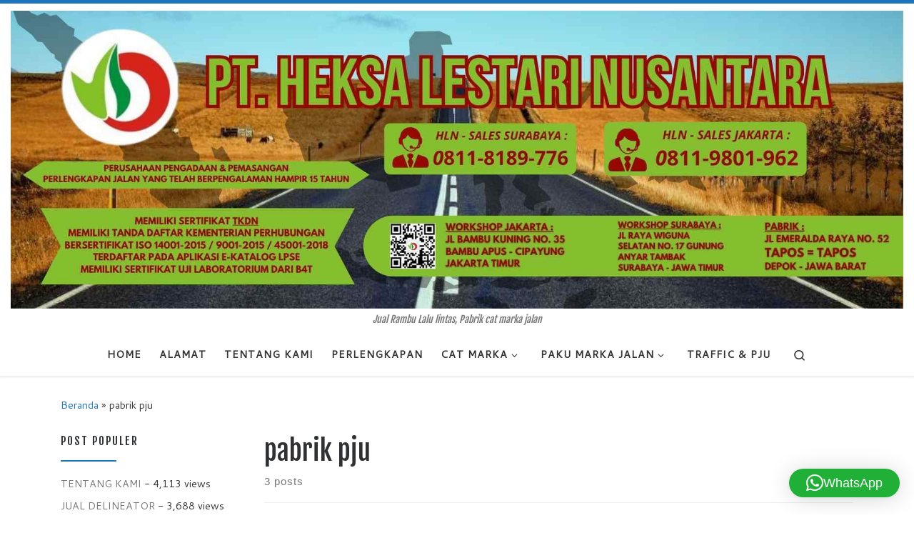

--- FILE ---
content_type: text/html; charset=UTF-8
request_url: https://jualrambulalulintas.com/tag/pabrik-pju/
body_size: 78990
content:
<!DOCTYPE html>
<!--[if IE 7]>
<html class="ie ie7" dir="ltr" lang="id" prefix="og: https://ogp.me/ns#">
<![endif]-->
<!--[if IE 8]>
<html class="ie ie8" dir="ltr" lang="id" prefix="og: https://ogp.me/ns#">
<![endif]-->
<!--[if !(IE 7) | !(IE 8)  ]><!-->
<html dir="ltr" lang="id" prefix="og: https://ogp.me/ns#" class="no-js">
<!--<![endif]-->
  <head>
  <meta charset="UTF-8" />
  <meta http-equiv="X-UA-Compatible" content="IE=EDGE" />
  <meta name="viewport" content="width=device-width, initial-scale=1.0" />
  <link rel="profile"  href="https://gmpg.org/xfn/11" />
  <link rel="pingback" href="https://jualrambulalulintas.com/xmlrpc.php" />
<script>(function(html){html.className = html.className.replace(/\bno-js\b/,'js')})(document.documentElement);</script>
<title>pabrik pju | JUAL RAMBU, PABRIK CAT MARKA</title>
	<style>img:is([sizes="auto" i], [sizes^="auto," i]) { contain-intrinsic-size: 3000px 1500px }</style>
	
		<!-- All in One SEO 4.8.7 - aioseo.com -->
	<meta name="robots" content="max-image-preview:large" />
	<link rel="canonical" href="https://jualrambulalulintas.com/tag/pabrik-pju/" />
	<meta name="generator" content="All in One SEO (AIOSEO) 4.8.7" />
		<script type="application/ld+json" class="aioseo-schema">
			{"@context":"https:\/\/schema.org","@graph":[{"@type":"BreadcrumbList","@id":"https:\/\/jualrambulalulintas.com\/tag\/pabrik-pju\/#breadcrumblist","itemListElement":[{"@type":"ListItem","@id":"https:\/\/jualrambulalulintas.com#listItem","position":1,"name":"Beranda","item":"https:\/\/jualrambulalulintas.com","nextItem":{"@type":"ListItem","@id":"https:\/\/jualrambulalulintas.com\/tag\/pabrik-pju\/#listItem","name":"pabrik pju"}},{"@type":"ListItem","@id":"https:\/\/jualrambulalulintas.com\/tag\/pabrik-pju\/#listItem","position":2,"name":"pabrik pju","previousItem":{"@type":"ListItem","@id":"https:\/\/jualrambulalulintas.com#listItem","name":"Beranda"}}]},{"@type":"CollectionPage","@id":"https:\/\/jualrambulalulintas.com\/tag\/pabrik-pju\/#collectionpage","url":"https:\/\/jualrambulalulintas.com\/tag\/pabrik-pju\/","name":"pabrik pju | JUAL RAMBU, PABRIK CAT MARKA","inLanguage":"id-ID","isPartOf":{"@id":"https:\/\/jualrambulalulintas.com\/#website"},"breadcrumb":{"@id":"https:\/\/jualrambulalulintas.com\/tag\/pabrik-pju\/#breadcrumblist"}},{"@type":"Organization","@id":"https:\/\/jualrambulalulintas.com\/#organization","name":"JUAL RAMBU, PABRIK CAT MARKA","description":"Jual Rambu Lalu lintas, Pabrik cat marka jalan","url":"https:\/\/jualrambulalulintas.com\/","logo":{"@type":"ImageObject","url":"https:\/\/jualrambulalulintas.com\/wp-content\/uploads\/2025\/02\/Salinan-dari-HMP-Backdrop-Besar-75-x-60-cm-960-x-320-mm-1-2.jpg","@id":"https:\/\/jualrambulalulintas.com\/tag\/pabrik-pju\/#organizationLogo","width":1814,"height":605},"image":{"@id":"https:\/\/jualrambulalulintas.com\/tag\/pabrik-pju\/#organizationLogo"}},{"@type":"WebSite","@id":"https:\/\/jualrambulalulintas.com\/#website","url":"https:\/\/jualrambulalulintas.com\/","name":"JUAL RAMBU, PABRIK CAT MARKA","description":"Jual Rambu Lalu lintas, Pabrik cat marka jalan","inLanguage":"id-ID","publisher":{"@id":"https:\/\/jualrambulalulintas.com\/#organization"}}]}
		</script>
		<!-- All in One SEO -->

<link rel='dns-prefetch' href='//platform.twitter.com' />
<link rel='dns-prefetch' href='//apis.google.com' />
<link rel='dns-prefetch' href='//platform.linkedin.com' />
<link rel='dns-prefetch' href='//cdn.canvasjs.com' />
<link rel='dns-prefetch' href='//stats.wp.com' />
<link rel='dns-prefetch' href='//www.googletagmanager.com' />
<link rel='preconnect' href='//c0.wp.com' />
<link rel="alternate" type="application/rss+xml" title="JUAL RAMBU, PABRIK CAT MARKA &raquo; Feed" href="https://jualrambulalulintas.com/feed/" />
<link rel="alternate" type="application/rss+xml" title="JUAL RAMBU, PABRIK CAT MARKA &raquo; Umpan Komentar" href="https://jualrambulalulintas.com/comments/feed/" />
<link rel="alternate" type="application/rss+xml" title="JUAL RAMBU, PABRIK CAT MARKA &raquo; pabrik pju Umpan Tag" href="https://jualrambulalulintas.com/tag/pabrik-pju/feed/" />
<script>
window._wpemojiSettings = {"baseUrl":"https:\/\/s.w.org\/images\/core\/emoji\/16.0.1\/72x72\/","ext":".png","svgUrl":"https:\/\/s.w.org\/images\/core\/emoji\/16.0.1\/svg\/","svgExt":".svg","source":{"concatemoji":"https:\/\/jualrambulalulintas.com\/wp-includes\/js\/wp-emoji-release.min.js?ver=6.8.3"}};
/*! This file is auto-generated */
!function(s,n){var o,i,e;function c(e){try{var t={supportTests:e,timestamp:(new Date).valueOf()};sessionStorage.setItem(o,JSON.stringify(t))}catch(e){}}function p(e,t,n){e.clearRect(0,0,e.canvas.width,e.canvas.height),e.fillText(t,0,0);var t=new Uint32Array(e.getImageData(0,0,e.canvas.width,e.canvas.height).data),a=(e.clearRect(0,0,e.canvas.width,e.canvas.height),e.fillText(n,0,0),new Uint32Array(e.getImageData(0,0,e.canvas.width,e.canvas.height).data));return t.every(function(e,t){return e===a[t]})}function u(e,t){e.clearRect(0,0,e.canvas.width,e.canvas.height),e.fillText(t,0,0);for(var n=e.getImageData(16,16,1,1),a=0;a<n.data.length;a++)if(0!==n.data[a])return!1;return!0}function f(e,t,n,a){switch(t){case"flag":return n(e,"\ud83c\udff3\ufe0f\u200d\u26a7\ufe0f","\ud83c\udff3\ufe0f\u200b\u26a7\ufe0f")?!1:!n(e,"\ud83c\udde8\ud83c\uddf6","\ud83c\udde8\u200b\ud83c\uddf6")&&!n(e,"\ud83c\udff4\udb40\udc67\udb40\udc62\udb40\udc65\udb40\udc6e\udb40\udc67\udb40\udc7f","\ud83c\udff4\u200b\udb40\udc67\u200b\udb40\udc62\u200b\udb40\udc65\u200b\udb40\udc6e\u200b\udb40\udc67\u200b\udb40\udc7f");case"emoji":return!a(e,"\ud83e\udedf")}return!1}function g(e,t,n,a){var r="undefined"!=typeof WorkerGlobalScope&&self instanceof WorkerGlobalScope?new OffscreenCanvas(300,150):s.createElement("canvas"),o=r.getContext("2d",{willReadFrequently:!0}),i=(o.textBaseline="top",o.font="600 32px Arial",{});return e.forEach(function(e){i[e]=t(o,e,n,a)}),i}function t(e){var t=s.createElement("script");t.src=e,t.defer=!0,s.head.appendChild(t)}"undefined"!=typeof Promise&&(o="wpEmojiSettingsSupports",i=["flag","emoji"],n.supports={everything:!0,everythingExceptFlag:!0},e=new Promise(function(e){s.addEventListener("DOMContentLoaded",e,{once:!0})}),new Promise(function(t){var n=function(){try{var e=JSON.parse(sessionStorage.getItem(o));if("object"==typeof e&&"number"==typeof e.timestamp&&(new Date).valueOf()<e.timestamp+604800&&"object"==typeof e.supportTests)return e.supportTests}catch(e){}return null}();if(!n){if("undefined"!=typeof Worker&&"undefined"!=typeof OffscreenCanvas&&"undefined"!=typeof URL&&URL.createObjectURL&&"undefined"!=typeof Blob)try{var e="postMessage("+g.toString()+"("+[JSON.stringify(i),f.toString(),p.toString(),u.toString()].join(",")+"));",a=new Blob([e],{type:"text/javascript"}),r=new Worker(URL.createObjectURL(a),{name:"wpTestEmojiSupports"});return void(r.onmessage=function(e){c(n=e.data),r.terminate(),t(n)})}catch(e){}c(n=g(i,f,p,u))}t(n)}).then(function(e){for(var t in e)n.supports[t]=e[t],n.supports.everything=n.supports.everything&&n.supports[t],"flag"!==t&&(n.supports.everythingExceptFlag=n.supports.everythingExceptFlag&&n.supports[t]);n.supports.everythingExceptFlag=n.supports.everythingExceptFlag&&!n.supports.flag,n.DOMReady=!1,n.readyCallback=function(){n.DOMReady=!0}}).then(function(){return e}).then(function(){var e;n.supports.everything||(n.readyCallback(),(e=n.source||{}).concatemoji?t(e.concatemoji):e.wpemoji&&e.twemoji&&(t(e.twemoji),t(e.wpemoji)))}))}((window,document),window._wpemojiSettings);
</script>
<link rel='stylesheet' id='tfg_style-css' href='https://jualrambulalulintas.com/wp-content/plugins/twitter-facebook-google-plusone-share/tfg_style.css?ver=6.8.3' media='all' />
<style id='wp-emoji-styles-inline-css'>

	img.wp-smiley, img.emoji {
		display: inline !important;
		border: none !important;
		box-shadow: none !important;
		height: 1em !important;
		width: 1em !important;
		margin: 0 0.07em !important;
		vertical-align: -0.1em !important;
		background: none !important;
		padding: 0 !important;
	}
</style>
<link rel='stylesheet' id='wp-block-library-css' href='https://c0.wp.com/c/6.8.3/wp-includes/css/dist/block-library/style.min.css' media='all' />
<style id='classic-theme-styles-inline-css'>
/*! This file is auto-generated */
.wp-block-button__link{color:#fff;background-color:#32373c;border-radius:9999px;box-shadow:none;text-decoration:none;padding:calc(.667em + 2px) calc(1.333em + 2px);font-size:1.125em}.wp-block-file__button{background:#32373c;color:#fff;text-decoration:none}
</style>
<link rel='stylesheet' id='mediaelement-css' href='https://c0.wp.com/c/6.8.3/wp-includes/js/mediaelement/mediaelementplayer-legacy.min.css' media='all' />
<link rel='stylesheet' id='wp-mediaelement-css' href='https://c0.wp.com/c/6.8.3/wp-includes/js/mediaelement/wp-mediaelement.min.css' media='all' />
<style id='jetpack-sharing-buttons-style-inline-css'>
.jetpack-sharing-buttons__services-list{display:flex;flex-direction:row;flex-wrap:wrap;gap:0;list-style-type:none;margin:5px;padding:0}.jetpack-sharing-buttons__services-list.has-small-icon-size{font-size:12px}.jetpack-sharing-buttons__services-list.has-normal-icon-size{font-size:16px}.jetpack-sharing-buttons__services-list.has-large-icon-size{font-size:24px}.jetpack-sharing-buttons__services-list.has-huge-icon-size{font-size:36px}@media print{.jetpack-sharing-buttons__services-list{display:none!important}}.editor-styles-wrapper .wp-block-jetpack-sharing-buttons{gap:0;padding-inline-start:0}ul.jetpack-sharing-buttons__services-list.has-background{padding:1.25em 2.375em}
</style>
<style id='joinchat-button-style-inline-css'>
.wp-block-joinchat-button{border:none!important;text-align:center}.wp-block-joinchat-button figure{display:table;margin:0 auto;padding:0}.wp-block-joinchat-button figcaption{font:normal normal 400 .6em/2em var(--wp--preset--font-family--system-font,sans-serif);margin:0;padding:0}.wp-block-joinchat-button .joinchat-button__qr{background-color:#fff;border:6px solid #25d366;border-radius:30px;box-sizing:content-box;display:block;height:200px;margin:auto;overflow:hidden;padding:10px;width:200px}.wp-block-joinchat-button .joinchat-button__qr canvas,.wp-block-joinchat-button .joinchat-button__qr img{display:block;margin:auto}.wp-block-joinchat-button .joinchat-button__link{align-items:center;background-color:#25d366;border:6px solid #25d366;border-radius:30px;display:inline-flex;flex-flow:row nowrap;justify-content:center;line-height:1.25em;margin:0 auto;text-decoration:none}.wp-block-joinchat-button .joinchat-button__link:before{background:transparent var(--joinchat-ico) no-repeat center;background-size:100%;content:"";display:block;height:1.5em;margin:-.75em .75em -.75em 0;width:1.5em}.wp-block-joinchat-button figure+.joinchat-button__link{margin-top:10px}@media (orientation:landscape)and (min-height:481px),(orientation:portrait)and (min-width:481px){.wp-block-joinchat-button.joinchat-button--qr-only figure+.joinchat-button__link{display:none}}@media (max-width:480px),(orientation:landscape)and (max-height:480px){.wp-block-joinchat-button figure{display:none}}

</style>
<style id='global-styles-inline-css'>
:root{--wp--preset--aspect-ratio--square: 1;--wp--preset--aspect-ratio--4-3: 4/3;--wp--preset--aspect-ratio--3-4: 3/4;--wp--preset--aspect-ratio--3-2: 3/2;--wp--preset--aspect-ratio--2-3: 2/3;--wp--preset--aspect-ratio--16-9: 16/9;--wp--preset--aspect-ratio--9-16: 9/16;--wp--preset--color--black: #000000;--wp--preset--color--cyan-bluish-gray: #abb8c3;--wp--preset--color--white: #ffffff;--wp--preset--color--pale-pink: #f78da7;--wp--preset--color--vivid-red: #cf2e2e;--wp--preset--color--luminous-vivid-orange: #ff6900;--wp--preset--color--luminous-vivid-amber: #fcb900;--wp--preset--color--light-green-cyan: #7bdcb5;--wp--preset--color--vivid-green-cyan: #00d084;--wp--preset--color--pale-cyan-blue: #8ed1fc;--wp--preset--color--vivid-cyan-blue: #0693e3;--wp--preset--color--vivid-purple: #9b51e0;--wp--preset--gradient--vivid-cyan-blue-to-vivid-purple: linear-gradient(135deg,rgba(6,147,227,1) 0%,rgb(155,81,224) 100%);--wp--preset--gradient--light-green-cyan-to-vivid-green-cyan: linear-gradient(135deg,rgb(122,220,180) 0%,rgb(0,208,130) 100%);--wp--preset--gradient--luminous-vivid-amber-to-luminous-vivid-orange: linear-gradient(135deg,rgba(252,185,0,1) 0%,rgba(255,105,0,1) 100%);--wp--preset--gradient--luminous-vivid-orange-to-vivid-red: linear-gradient(135deg,rgba(255,105,0,1) 0%,rgb(207,46,46) 100%);--wp--preset--gradient--very-light-gray-to-cyan-bluish-gray: linear-gradient(135deg,rgb(238,238,238) 0%,rgb(169,184,195) 100%);--wp--preset--gradient--cool-to-warm-spectrum: linear-gradient(135deg,rgb(74,234,220) 0%,rgb(151,120,209) 20%,rgb(207,42,186) 40%,rgb(238,44,130) 60%,rgb(251,105,98) 80%,rgb(254,248,76) 100%);--wp--preset--gradient--blush-light-purple: linear-gradient(135deg,rgb(255,206,236) 0%,rgb(152,150,240) 100%);--wp--preset--gradient--blush-bordeaux: linear-gradient(135deg,rgb(254,205,165) 0%,rgb(254,45,45) 50%,rgb(107,0,62) 100%);--wp--preset--gradient--luminous-dusk: linear-gradient(135deg,rgb(255,203,112) 0%,rgb(199,81,192) 50%,rgb(65,88,208) 100%);--wp--preset--gradient--pale-ocean: linear-gradient(135deg,rgb(255,245,203) 0%,rgb(182,227,212) 50%,rgb(51,167,181) 100%);--wp--preset--gradient--electric-grass: linear-gradient(135deg,rgb(202,248,128) 0%,rgb(113,206,126) 100%);--wp--preset--gradient--midnight: linear-gradient(135deg,rgb(2,3,129) 0%,rgb(40,116,252) 100%);--wp--preset--font-size--small: 13px;--wp--preset--font-size--medium: 20px;--wp--preset--font-size--large: 36px;--wp--preset--font-size--x-large: 42px;--wp--preset--spacing--20: 0.44rem;--wp--preset--spacing--30: 0.67rem;--wp--preset--spacing--40: 1rem;--wp--preset--spacing--50: 1.5rem;--wp--preset--spacing--60: 2.25rem;--wp--preset--spacing--70: 3.38rem;--wp--preset--spacing--80: 5.06rem;--wp--preset--shadow--natural: 6px 6px 9px rgba(0, 0, 0, 0.2);--wp--preset--shadow--deep: 12px 12px 50px rgba(0, 0, 0, 0.4);--wp--preset--shadow--sharp: 6px 6px 0px rgba(0, 0, 0, 0.2);--wp--preset--shadow--outlined: 6px 6px 0px -3px rgba(255, 255, 255, 1), 6px 6px rgba(0, 0, 0, 1);--wp--preset--shadow--crisp: 6px 6px 0px rgba(0, 0, 0, 1);}:where(.is-layout-flex){gap: 0.5em;}:where(.is-layout-grid){gap: 0.5em;}body .is-layout-flex{display: flex;}.is-layout-flex{flex-wrap: wrap;align-items: center;}.is-layout-flex > :is(*, div){margin: 0;}body .is-layout-grid{display: grid;}.is-layout-grid > :is(*, div){margin: 0;}:where(.wp-block-columns.is-layout-flex){gap: 2em;}:where(.wp-block-columns.is-layout-grid){gap: 2em;}:where(.wp-block-post-template.is-layout-flex){gap: 1.25em;}:where(.wp-block-post-template.is-layout-grid){gap: 1.25em;}.has-black-color{color: var(--wp--preset--color--black) !important;}.has-cyan-bluish-gray-color{color: var(--wp--preset--color--cyan-bluish-gray) !important;}.has-white-color{color: var(--wp--preset--color--white) !important;}.has-pale-pink-color{color: var(--wp--preset--color--pale-pink) !important;}.has-vivid-red-color{color: var(--wp--preset--color--vivid-red) !important;}.has-luminous-vivid-orange-color{color: var(--wp--preset--color--luminous-vivid-orange) !important;}.has-luminous-vivid-amber-color{color: var(--wp--preset--color--luminous-vivid-amber) !important;}.has-light-green-cyan-color{color: var(--wp--preset--color--light-green-cyan) !important;}.has-vivid-green-cyan-color{color: var(--wp--preset--color--vivid-green-cyan) !important;}.has-pale-cyan-blue-color{color: var(--wp--preset--color--pale-cyan-blue) !important;}.has-vivid-cyan-blue-color{color: var(--wp--preset--color--vivid-cyan-blue) !important;}.has-vivid-purple-color{color: var(--wp--preset--color--vivid-purple) !important;}.has-black-background-color{background-color: var(--wp--preset--color--black) !important;}.has-cyan-bluish-gray-background-color{background-color: var(--wp--preset--color--cyan-bluish-gray) !important;}.has-white-background-color{background-color: var(--wp--preset--color--white) !important;}.has-pale-pink-background-color{background-color: var(--wp--preset--color--pale-pink) !important;}.has-vivid-red-background-color{background-color: var(--wp--preset--color--vivid-red) !important;}.has-luminous-vivid-orange-background-color{background-color: var(--wp--preset--color--luminous-vivid-orange) !important;}.has-luminous-vivid-amber-background-color{background-color: var(--wp--preset--color--luminous-vivid-amber) !important;}.has-light-green-cyan-background-color{background-color: var(--wp--preset--color--light-green-cyan) !important;}.has-vivid-green-cyan-background-color{background-color: var(--wp--preset--color--vivid-green-cyan) !important;}.has-pale-cyan-blue-background-color{background-color: var(--wp--preset--color--pale-cyan-blue) !important;}.has-vivid-cyan-blue-background-color{background-color: var(--wp--preset--color--vivid-cyan-blue) !important;}.has-vivid-purple-background-color{background-color: var(--wp--preset--color--vivid-purple) !important;}.has-black-border-color{border-color: var(--wp--preset--color--black) !important;}.has-cyan-bluish-gray-border-color{border-color: var(--wp--preset--color--cyan-bluish-gray) !important;}.has-white-border-color{border-color: var(--wp--preset--color--white) !important;}.has-pale-pink-border-color{border-color: var(--wp--preset--color--pale-pink) !important;}.has-vivid-red-border-color{border-color: var(--wp--preset--color--vivid-red) !important;}.has-luminous-vivid-orange-border-color{border-color: var(--wp--preset--color--luminous-vivid-orange) !important;}.has-luminous-vivid-amber-border-color{border-color: var(--wp--preset--color--luminous-vivid-amber) !important;}.has-light-green-cyan-border-color{border-color: var(--wp--preset--color--light-green-cyan) !important;}.has-vivid-green-cyan-border-color{border-color: var(--wp--preset--color--vivid-green-cyan) !important;}.has-pale-cyan-blue-border-color{border-color: var(--wp--preset--color--pale-cyan-blue) !important;}.has-vivid-cyan-blue-border-color{border-color: var(--wp--preset--color--vivid-cyan-blue) !important;}.has-vivid-purple-border-color{border-color: var(--wp--preset--color--vivid-purple) !important;}.has-vivid-cyan-blue-to-vivid-purple-gradient-background{background: var(--wp--preset--gradient--vivid-cyan-blue-to-vivid-purple) !important;}.has-light-green-cyan-to-vivid-green-cyan-gradient-background{background: var(--wp--preset--gradient--light-green-cyan-to-vivid-green-cyan) !important;}.has-luminous-vivid-amber-to-luminous-vivid-orange-gradient-background{background: var(--wp--preset--gradient--luminous-vivid-amber-to-luminous-vivid-orange) !important;}.has-luminous-vivid-orange-to-vivid-red-gradient-background{background: var(--wp--preset--gradient--luminous-vivid-orange-to-vivid-red) !important;}.has-very-light-gray-to-cyan-bluish-gray-gradient-background{background: var(--wp--preset--gradient--very-light-gray-to-cyan-bluish-gray) !important;}.has-cool-to-warm-spectrum-gradient-background{background: var(--wp--preset--gradient--cool-to-warm-spectrum) !important;}.has-blush-light-purple-gradient-background{background: var(--wp--preset--gradient--blush-light-purple) !important;}.has-blush-bordeaux-gradient-background{background: var(--wp--preset--gradient--blush-bordeaux) !important;}.has-luminous-dusk-gradient-background{background: var(--wp--preset--gradient--luminous-dusk) !important;}.has-pale-ocean-gradient-background{background: var(--wp--preset--gradient--pale-ocean) !important;}.has-electric-grass-gradient-background{background: var(--wp--preset--gradient--electric-grass) !important;}.has-midnight-gradient-background{background: var(--wp--preset--gradient--midnight) !important;}.has-small-font-size{font-size: var(--wp--preset--font-size--small) !important;}.has-medium-font-size{font-size: var(--wp--preset--font-size--medium) !important;}.has-large-font-size{font-size: var(--wp--preset--font-size--large) !important;}.has-x-large-font-size{font-size: var(--wp--preset--font-size--x-large) !important;}
:where(.wp-block-post-template.is-layout-flex){gap: 1.25em;}:where(.wp-block-post-template.is-layout-grid){gap: 1.25em;}
:where(.wp-block-columns.is-layout-flex){gap: 2em;}:where(.wp-block-columns.is-layout-grid){gap: 2em;}
:root :where(.wp-block-pullquote){font-size: 1.5em;line-height: 1.6;}
</style>
<link rel='stylesheet' id='dashicons-css' href='https://c0.wp.com/c/6.8.3/wp-includes/css/dashicons.min.css' media='all' />
<link rel='stylesheet' id='admin-bar-css' href='https://c0.wp.com/c/6.8.3/wp-includes/css/admin-bar.min.css' media='all' />
<style id='admin-bar-inline-css'>

    .canvasjs-chart-credit{
        display: none !important;
    }
    #vtrtsFreeChart canvas {
    border-radius: 6px;
}

.vtrts-free-adminbar-weekly-title {
    font-weight: bold;
    font-size: 14px;
    color: #fff;
    margin-bottom: 6px;
}

        #wpadminbar #wp-admin-bar-vtrts_free_top_button .ab-icon:before {
            content: "\f185";
            color: #1DAE22;
            top: 3px;
        }
    #wp-admin-bar-vtrts_pro_top_button .ab-item {
        min-width: 180px;
    }
    .vtrts-free-adminbar-dropdown {
        min-width: 420px ;
        padding: 18px 18px 12px 18px;
        background: #23282d;
        color: #fff;
        border-radius: 8px;
        box-shadow: 0 4px 24px rgba(0,0,0,0.15);
        margin-top: 10px;
    }
    .vtrts-free-adminbar-grid {
        display: grid;
        grid-template-columns: 1fr 1fr;
        gap: 18px 18px; /* row-gap column-gap */
        margin-bottom: 18px;
    }
    .vtrts-free-adminbar-card {
        background: #2c3338;
        border-radius: 8px;
        padding: 18px 18px 12px 18px;
        box-shadow: 0 2px 8px rgba(0,0,0,0.07);
        display: flex;
        flex-direction: column;
        align-items: flex-start;
    }
    /* Extra margin for the right column */
    .vtrts-free-adminbar-card:nth-child(2),
    .vtrts-free-adminbar-card:nth-child(4) {
        margin-left: 10px !important;
        padding-left: 10px !important;
                padding-top: 6px !important;

        margin-right: 10px !important;
        padding-right : 10px !important;
        margin-top: 10px !important;
    }
    .vtrts-free-adminbar-card:nth-child(1),
    .vtrts-free-adminbar-card:nth-child(3) {
        margin-left: 10px !important;
        padding-left: 10px !important;
                padding-top: 6px !important;

        margin-top: 10px !important;
                padding-right : 10px !important;

    }
    /* Extra margin for the bottom row */
    .vtrts-free-adminbar-card:nth-child(3),
    .vtrts-free-adminbar-card:nth-child(4) {
        margin-top: 6px !important;
        padding-top: 6px !important;
        margin-top: 10px !important;
    }
    .vtrts-free-adminbar-card-title {
        font-size: 14px;
        font-weight: 800;
        margin-bottom: 6px;
        color: #fff;
    }
    .vtrts-free-adminbar-card-value {
        font-size: 22px;
        font-weight: bold;
        color: #1DAE22;
        margin-bottom: 4px;
    }
    .vtrts-free-adminbar-card-sub {
        font-size: 12px;
        color: #aaa;
    }
    .vtrts-free-adminbar-btn-wrap {
        text-align: center;
        margin-top: 8px;
    }

    #wp-admin-bar-vtrts_free_top_button .ab-item{
    min-width: 80px !important;
        padding: 0px !important;
    .vtrts-free-adminbar-btn {
        display: inline-block;
        background: #1DAE22;
        color: #fff !important;
        font-weight: bold;
        padding: 8px 28px;
        border-radius: 6px;
        text-decoration: none;
        font-size: 15px;
        transition: background 0.2s;
        margin-top: 8px;
    }
    .vtrts-free-adminbar-btn:hover {
        background: #15991b;
        color: #fff !important;
    }

    .vtrts-free-adminbar-dropdown-wrap { min-width: 0; padding: 0; }
    #wpadminbar #wp-admin-bar-vtrts_free_top_button .vtrts-free-adminbar-dropdown { display: none; position: absolute; left: 0; top: 100%; z-index: 99999; }
    #wpadminbar #wp-admin-bar-vtrts_free_top_button:hover .vtrts-free-adminbar-dropdown { display: block; }
    
        .ab-empty-item #wp-admin-bar-vtrts_free_top_button-default .ab-empty-item{
    height:0px !important;
    padding :0px !important;
     }
            #wpadminbar .quicklinks .ab-empty-item{
        padding:0px !important;
    }
    .vtrts-free-adminbar-dropdown {
    min-width: 420px;
    padding: 18px 18px 12px 18px;
    background: #23282d;
    color: #fff;
    border-radius: 12px; /* more rounded */
    box-shadow: 0 8px 32px rgba(0,0,0,0.25); /* deeper shadow */
    margin-top: 10px;
}

.vtrts-free-adminbar-btn-wrap {
    text-align: center;
    margin-top: 18px; /* more space above */
}

.vtrts-free-adminbar-btn {
    display: inline-block;
    background: #1DAE22;
    color: #fff !important;
    font-weight: bold;
    padding: 5px 22px;
    border-radius: 8px;
    text-decoration: none;
    font-size: 17px;
    transition: background 0.2s, box-shadow 0.2s;
    margin-top: 8px;
    box-shadow: 0 2px 8px rgba(29,174,34,0.15);
    text-align: center;
    line-height: 1.6;
    
}
.vtrts-free-adminbar-btn:hover {
    background: #15991b;
    color: #fff !important;
    box-shadow: 0 4px 16px rgba(29,174,34,0.25);
}
    


#wp-admin-bar-fl-builder-frontend-edit-link .ab-icon:before { content: "\f116" !important; top: 2px; margin-right: 3px; }
</style>
<link rel='stylesheet' id='customizr-main-css' href='https://jualrambulalulintas.com/wp-content/themes/customizr/assets/front/css/style.min.css?ver=4.4.21' media='all' />
<style id='customizr-main-inline-css'>
::-moz-selection{background-color:#1e73be}::selection{background-color:#1e73be}a,.btn-skin:active,.btn-skin:focus,.btn-skin:hover,.btn-skin.inverted,.grid-container__classic .post-type__icon,.post-type__icon:hover .icn-format,.grid-container__classic .post-type__icon:hover .icn-format,[class*='grid-container__'] .entry-title a.czr-title:hover,input[type=checkbox]:checked::before{color:#1e73be}.czr-css-loader > div ,.btn-skin,.btn-skin:active,.btn-skin:focus,.btn-skin:hover,.btn-skin-h-dark,.btn-skin-h-dark.inverted:active,.btn-skin-h-dark.inverted:focus,.btn-skin-h-dark.inverted:hover{border-color:#1e73be}.tc-header.border-top{border-top-color:#1e73be}[class*='grid-container__'] .entry-title a:hover::after,.grid-container__classic .post-type__icon,.btn-skin,.btn-skin.inverted:active,.btn-skin.inverted:focus,.btn-skin.inverted:hover,.btn-skin-h-dark,.btn-skin-h-dark.inverted:active,.btn-skin-h-dark.inverted:focus,.btn-skin-h-dark.inverted:hover,.sidebar .widget-title::after,input[type=radio]:checked::before{background-color:#1e73be}.btn-skin-light:active,.btn-skin-light:focus,.btn-skin-light:hover,.btn-skin-light.inverted{color:#4799e2}input:not([type='submit']):not([type='button']):not([type='number']):not([type='checkbox']):not([type='radio']):focus,textarea:focus,.btn-skin-light,.btn-skin-light.inverted,.btn-skin-light:active,.btn-skin-light:focus,.btn-skin-light:hover,.btn-skin-light.inverted:active,.btn-skin-light.inverted:focus,.btn-skin-light.inverted:hover{border-color:#4799e2}.btn-skin-light,.btn-skin-light.inverted:active,.btn-skin-light.inverted:focus,.btn-skin-light.inverted:hover{background-color:#4799e2}.btn-skin-lightest:active,.btn-skin-lightest:focus,.btn-skin-lightest:hover,.btn-skin-lightest.inverted{color:#5da5e5}.btn-skin-lightest,.btn-skin-lightest.inverted,.btn-skin-lightest:active,.btn-skin-lightest:focus,.btn-skin-lightest:hover,.btn-skin-lightest.inverted:active,.btn-skin-lightest.inverted:focus,.btn-skin-lightest.inverted:hover{border-color:#5da5e5}.btn-skin-lightest,.btn-skin-lightest.inverted:active,.btn-skin-lightest.inverted:focus,.btn-skin-lightest.inverted:hover{background-color:#5da5e5}.pagination,a:hover,a:focus,a:active,.btn-skin-dark:active,.btn-skin-dark:focus,.btn-skin-dark:hover,.btn-skin-dark.inverted,.btn-skin-dark-oh:active,.btn-skin-dark-oh:focus,.btn-skin-dark-oh:hover,.post-info a:not(.btn):hover,.grid-container__classic .post-type__icon .icn-format,[class*='grid-container__'] .hover .entry-title a,.widget-area a:not(.btn):hover,a.czr-format-link:hover,.format-link.hover a.czr-format-link,button[type=submit]:hover,button[type=submit]:active,button[type=submit]:focus,input[type=submit]:hover,input[type=submit]:active,input[type=submit]:focus,.tabs .nav-link:hover,.tabs .nav-link.active,.tabs .nav-link.active:hover,.tabs .nav-link.active:focus{color:#165389}.grid-container__classic.tc-grid-border .grid__item,.btn-skin-dark,.btn-skin-dark.inverted,button[type=submit],input[type=submit],.btn-skin-dark:active,.btn-skin-dark:focus,.btn-skin-dark:hover,.btn-skin-dark.inverted:active,.btn-skin-dark.inverted:focus,.btn-skin-dark.inverted:hover,.btn-skin-h-dark:active,.btn-skin-h-dark:focus,.btn-skin-h-dark:hover,.btn-skin-h-dark.inverted,.btn-skin-h-dark.inverted,.btn-skin-h-dark.inverted,.btn-skin-dark-oh:active,.btn-skin-dark-oh:focus,.btn-skin-dark-oh:hover,.btn-skin-dark-oh.inverted:active,.btn-skin-dark-oh.inverted:focus,.btn-skin-dark-oh.inverted:hover,button[type=submit]:hover,button[type=submit]:active,button[type=submit]:focus,input[type=submit]:hover,input[type=submit]:active,input[type=submit]:focus{border-color:#165389}.btn-skin-dark,.btn-skin-dark.inverted:active,.btn-skin-dark.inverted:focus,.btn-skin-dark.inverted:hover,.btn-skin-h-dark:active,.btn-skin-h-dark:focus,.btn-skin-h-dark:hover,.btn-skin-h-dark.inverted,.btn-skin-h-dark.inverted,.btn-skin-h-dark.inverted,.btn-skin-dark-oh.inverted:active,.btn-skin-dark-oh.inverted:focus,.btn-skin-dark-oh.inverted:hover,.grid-container__classic .post-type__icon:hover,button[type=submit],input[type=submit],.czr-link-hover-underline .widgets-list-layout-links a:not(.btn)::before,.czr-link-hover-underline .widget_archive a:not(.btn)::before,.czr-link-hover-underline .widget_nav_menu a:not(.btn)::before,.czr-link-hover-underline .widget_rss ul a:not(.btn)::before,.czr-link-hover-underline .widget_recent_entries a:not(.btn)::before,.czr-link-hover-underline .widget_categories a:not(.btn)::before,.czr-link-hover-underline .widget_meta a:not(.btn)::before,.czr-link-hover-underline .widget_recent_comments a:not(.btn)::before,.czr-link-hover-underline .widget_pages a:not(.btn)::before,.czr-link-hover-underline .widget_calendar a:not(.btn)::before,[class*='grid-container__'] .hover .entry-title a::after,a.czr-format-link::before,.comment-author a::before,.comment-link::before,.tabs .nav-link.active::before{background-color:#165389}.btn-skin-dark-shaded:active,.btn-skin-dark-shaded:focus,.btn-skin-dark-shaded:hover,.btn-skin-dark-shaded.inverted{background-color:rgba(22,83,137,0.2)}.btn-skin-dark-shaded,.btn-skin-dark-shaded.inverted:active,.btn-skin-dark-shaded.inverted:focus,.btn-skin-dark-shaded.inverted:hover{background-color:rgba(22,83,137,0.8)}.navbar-brand,.header-tagline,h1,h2,h3,.tc-dropcap { font-family : 'Fjalla One';font-weight : 400; }
body { font-family : 'Cantarell';font-weight : 400; }

.tc-header.border-top { border-top-width: 5px; border-top-style: solid }
        .tc-header{
          z-index:1000
        }
.grid-container__classic .czr__r-wGOC::before{padding-top:61.803398%}

@media (min-width: 1200px) {.grid-container__classic .czr__r-wGOC::before{padding-top:40%}}

#czr-push-footer { display: none; visibility: hidden; }
        .czr-sticky-footer #czr-push-footer.sticky-footer-enabled { display: block; }
        
</style>
<script id="ahc_front_js-js-extra">
var ahc_ajax_front = {"ajax_url":"https:\/\/jualrambulalulintas.com\/wp-admin\/admin-ajax.php","plugin_url":"https:\/\/jualrambulalulintas.com\/wp-content\/plugins\/visitors-traffic-real-time-statistics\/","page_id":"Tag: <span>pabrik pju<\/span>","page_title":"","post_type":""};
</script>
<script src="https://jualrambulalulintas.com/wp-content/plugins/visitors-traffic-real-time-statistics/js/front.js?ver=6.8.3" id="ahc_front_js-js"></script>
<script src="https://c0.wp.com/c/6.8.3/wp-includes/js/jquery/jquery.min.js" id="jquery-core-js"></script>
<script src="https://c0.wp.com/c/6.8.3/wp-includes/js/jquery/jquery-migrate.min.js" id="jquery-migrate-js"></script>
<script src="https://jualrambulalulintas.com/wp-content/themes/customizr/assets/front/js/libs/modernizr.min.js?ver=4.4.21" id="modernizr-js"></script>
<script src="https://c0.wp.com/c/6.8.3/wp-includes/js/underscore.min.js" id="underscore-js"></script>
<script id="tc-scripts-js-extra">
var CZRParams = {"assetsPath":"https:\/\/jualrambulalulintas.com\/wp-content\/themes\/customizr\/assets\/front\/","mainScriptUrl":"https:\/\/jualrambulalulintas.com\/wp-content\/themes\/customizr\/assets\/front\/js\/tc-scripts.min.js?4.4.21","deferFontAwesome":"1","fontAwesomeUrl":"https:\/\/jualrambulalulintas.com\/wp-content\/themes\/customizr\/assets\/shared\/fonts\/fa\/css\/fontawesome-all.min.css?4.4.21","_disabled":[],"centerSliderImg":"1","isLightBoxEnabled":"1","SmoothScroll":{"Enabled":true,"Options":{"touchpadSupport":false}},"isAnchorScrollEnabled":"","anchorSmoothScrollExclude":{"simple":["[class*=edd]",".carousel-control","[data-toggle=\"modal\"]","[data-toggle=\"dropdown\"]","[data-toggle=\"czr-dropdown\"]","[data-toggle=\"tooltip\"]","[data-toggle=\"popover\"]","[data-toggle=\"collapse\"]","[data-toggle=\"czr-collapse\"]","[data-toggle=\"tab\"]","[data-toggle=\"pill\"]","[data-toggle=\"czr-pill\"]","[class*=upme]","[class*=um-]"],"deep":{"classes":[],"ids":[]}},"timerOnScrollAllBrowsers":"1","centerAllImg":"1","HasComments":"","LoadModernizr":"1","stickyHeader":"","extLinksStyle":"","extLinksTargetExt":"","extLinksSkipSelectors":{"classes":["btn","button"],"ids":[]},"dropcapEnabled":"","dropcapWhere":{"post":"","page":""},"dropcapMinWords":"","dropcapSkipSelectors":{"tags":["IMG","IFRAME","H1","H2","H3","H4","H5","H6","BLOCKQUOTE","UL","OL"],"classes":["btn"],"id":[]},"imgSmartLoadEnabled":"","imgSmartLoadOpts":{"parentSelectors":["[class*=grid-container], .article-container",".__before_main_wrapper",".widget-front",".post-related-articles",".tc-singular-thumbnail-wrapper",".sek-module-inner"],"opts":{"excludeImg":[".tc-holder-img"]}},"imgSmartLoadsForSliders":"","pluginCompats":[],"isWPMobile":"","menuStickyUserSettings":{"desktop":"no_stick","mobile":"no_stick"},"adminAjaxUrl":"https:\/\/jualrambulalulintas.com\/wp-admin\/admin-ajax.php","ajaxUrl":"https:\/\/jualrambulalulintas.com\/?czrajax=1","frontNonce":{"id":"CZRFrontNonce","handle":"2499345837"},"isDevMode":"","isModernStyle":"1","i18n":{"Permanently dismiss":"Permanently dismiss"},"frontNotifications":{"welcome":{"enabled":false,"content":"","dismissAction":"dismiss_welcome_note_front"}},"preloadGfonts":"1","googleFonts":"Fjalla+One:400%7CCantarell:400","version":"4.4.21"};
</script>
<script src="https://jualrambulalulintas.com/wp-content/themes/customizr/assets/front/js/tc-scripts.min.js?ver=4.4.21" id="tc-scripts-js" defer></script>
<link rel="https://api.w.org/" href="https://jualrambulalulintas.com/wp-json/" /><link rel="alternate" title="JSON" type="application/json" href="https://jualrambulalulintas.com/wp-json/wp/v2/tags/682" /><link rel="EditURI" type="application/rsd+xml" title="RSD" href="https://jualrambulalulintas.com/xmlrpc.php?rsd" />
<meta name="generator" content="WordPress 6.8.3" />
<meta name="generator" content="Site Kit by Google 1.161.0" />

<!-- Facebook Like Thumbnail -->
<link rel="image_src" href="https://jualrambulalulintas.com/wp-content/uploads/2021/02/lampu-pju-solar-cell.jpeg" />
<!-- End Facebook Like Thumbnail -->

	<style>img#wpstats{display:none}</style>
		              <link rel="preload" as="font" type="font/woff2" href="https://jualrambulalulintas.com/wp-content/themes/customizr/assets/shared/fonts/customizr/customizr.woff2?128396981" crossorigin="anonymous"/>
            <link rel="icon" href="https://jualrambulalulintas.com/wp-content/uploads/2020/10/LOGO-HEKSA-150x150.png" sizes="32x32" />
<link rel="icon" href="https://jualrambulalulintas.com/wp-content/uploads/2020/10/LOGO-HEKSA-300x300.png" sizes="192x192" />
<link rel="apple-touch-icon" href="https://jualrambulalulintas.com/wp-content/uploads/2020/10/LOGO-HEKSA-300x300.png" />
<meta name="msapplication-TileImage" content="https://jualrambulalulintas.com/wp-content/uploads/2020/10/LOGO-HEKSA-300x300.png" />
</head>

  <body class="archive tag tag-pabrik-pju tag-682 wp-custom-logo wp-embed-responsive wp-theme-customizr fl-builder-lite-2-9-3-1 fl-no-js czr-link-hover-underline header-skin-light footer-skin-dark czr-l-sidebar tc-center-images czr-full-layout customizr-4-4-21 czr-post-list-context czr-sticky-footer">
          <a class="screen-reader-text skip-link" href="#content">Skip to content</a>
    
    
    <div id="tc-page-wrap" class="">

      <header class="tpnav-header__header tc-header logo_centered sticky-brand-shrink-on sticky-transparent border-top czr-submenu-fade czr-submenu-move" >
        <div class="primary-navbar__wrapper d-none d-lg-block has-horizontal-menu" >
  <div class="container-fluid">
    <div class="row align-items-center flex-row primary-navbar__row">
      <div class="branding__container col col-auto" >
  <div class="branding align-items-center flex-column ">
    <div class="branding-row d-flex flex-row align-items-center">
      <div class="navbar-brand col-auto " >
  <a class="navbar-brand-sitelogo" href="https://jualrambulalulintas.com/"  aria-label="JUAL RAMBU, PABRIK CAT MARKA | Jual Rambu Lalu lintas, Pabrik cat marka jalan" >
    <img src="https://jualrambulalulintas.com/wp-content/uploads/2025/02/Salinan-dari-HMP-Backdrop-Besar-75-x-60-cm-960-x-320-mm-1-2.jpg" alt="Kembali ke Beranda" class="" width="1814" height="605"  data-no-retina>  </a>
</div>
      </div>
    <span class="header-tagline " >
  Jual Rambu Lalu lintas, Pabrik cat marka jalan</span>

  </div>
</div>
      <div class="primary-nav__container justify-content-lg-around col col-lg-auto flex-lg-column" >
  <div class="primary-nav__wrapper flex-lg-row align-items-center justify-content-end">
              <nav class="primary-nav__nav col" id="primary-nav">
          <div class="nav__menu-wrapper primary-nav__menu-wrapper justify-content-start czr-open-on-hover" >
<ul id="main-menu" class="primary-nav__menu regular-nav nav__menu nav"><li id="menu-item-132" class="menu-item menu-item-type-custom menu-item-object-custom menu-item-home menu-item-132"><a href="http://jualrambulalulintas.com" class="nav__link"><span class="nav__title">HOME</span></a></li>
<li id="menu-item-773" class="menu-item menu-item-type-post_type menu-item-object-page menu-item-773"><a href="https://jualrambulalulintas.com/alamat/" class="nav__link"><span class="nav__title">ALAMAT</span></a></li>
<li id="menu-item-133" class="menu-item menu-item-type-post_type menu-item-object-page menu-item-133"><a href="https://jualrambulalulintas.com/tentang-kami/" class="nav__link"><span class="nav__title">TENTANG KAMI</span></a></li>
<li id="menu-item-300" class="menu-item menu-item-type-taxonomy menu-item-object-category menu-item-300"><a href="https://jualrambulalulintas.com/category/perlengkapan-rambu-lalu-lintas/" class="nav__link"><span class="nav__title">PERLENGKAPAN</span></a></li>
<li id="menu-item-324" class="menu-item menu-item-type-taxonomy menu-item-object-category menu-item-has-children czr-dropdown menu-item-324"><a data-toggle="czr-dropdown" aria-haspopup="true" aria-expanded="false" href="https://jualrambulalulintas.com/category/cat-marka-jalan/" class="nav__link"><span class="nav__title">CAT MARKA</span><span class="caret__dropdown-toggler"><i class="icn-down-small"></i></span></a>
<ul class="dropdown-menu czr-dropdown-menu">
	<li id="menu-item-3013" class="menu-item menu-item-type-post_type menu-item-object-post dropdown-item menu-item-3013"><a href="https://jualrambulalulintas.com/jasa-pengecatan-marka-jalan-2/" class="nav__link"><span class="nav__title">JASA PENGECATAN MARKA JALAN</span></a></li>
</ul>
</li>
<li id="menu-item-3014" class="menu-item menu-item-type-post_type menu-item-object-post menu-item-has-children czr-dropdown menu-item-3014"><a data-toggle="czr-dropdown" aria-haspopup="true" aria-expanded="false" href="https://jualrambulalulintas.com/paku-marka-jalan/" class="nav__link"><span class="nav__title">PAKU MARKA JALAN</span><span class="caret__dropdown-toggler"><i class="icn-down-small"></i></span></a>
<ul class="dropdown-menu czr-dropdown-menu">
	<li id="menu-item-3012" class="menu-item menu-item-type-post_type menu-item-object-page dropdown-item menu-item-3012"><a href="https://jualrambulalulintas.com/jasa-pemasangan-paku-marka/" class="nav__link"><span class="nav__title">JASA PEMASANGAN PAKU MARKA</span></a></li>
</ul>
</li>
<li id="menu-item-331" class="menu-item menu-item-type-taxonomy menu-item-object-category menu-item-331"><a href="https://jualrambulalulintas.com/category/traffic-light-pju/" class="nav__link"><span class="nav__title">TRAFFIC &#038; PJU</span></a></li>
</ul></div>        </nav>
    <div class="primary-nav__utils nav__utils col-auto" >
    <ul class="nav utils flex-row flex-nowrap regular-nav">
      <li class="nav__search " >
  <a href="#" class="search-toggle_btn icn-search czr-overlay-toggle_btn"  aria-expanded="false"><span class="sr-only">Search</span></a>
        <div class="czr-search-expand">
      <div class="czr-search-expand-inner"><div class="search-form__container " >
  <form action="https://jualrambulalulintas.com/" method="get" class="czr-form search-form">
    <div class="form-group czr-focus">
            <label for="s-69726e8a652cd" id="lsearch-69726e8a652cd">
        <span class="screen-reader-text">Search</span>
        <input id="s-69726e8a652cd" class="form-control czr-search-field" name="s" type="search" value="" aria-describedby="lsearch-69726e8a652cd" placeholder="Search &hellip;">
      </label>
      <button type="submit" class="button"><i class="icn-search"></i><span class="screen-reader-text">Search &hellip;</span></button>
    </div>
  </form>
</div></div>
    </div>
    </li>
    </ul>
</div>  </div>
</div>
    </div>
  </div>
</div>    <div class="mobile-navbar__wrapper d-lg-none" >
    <div class="branding__container justify-content-between align-items-center container-fluid" >
  <div class="branding flex-column">
    <div class="branding-row d-flex align-self-start flex-row align-items-center">
      <div class="navbar-brand col-auto " >
  <a class="navbar-brand-sitelogo" href="https://jualrambulalulintas.com/"  aria-label="JUAL RAMBU, PABRIK CAT MARKA | Jual Rambu Lalu lintas, Pabrik cat marka jalan" >
    <img src="https://jualrambulalulintas.com/wp-content/uploads/2025/02/Salinan-dari-HMP-Backdrop-Besar-75-x-60-cm-960-x-320-mm-1-2.jpg" alt="Kembali ke Beranda" class="" width="1814" height="605"  data-no-retina>  </a>
</div>
    </div>
    <span class="header-tagline col col-auto" >
  Jual Rambu Lalu lintas, Pabrik cat marka jalan</span>

  </div>
  <div class="mobile-utils__wrapper nav__utils regular-nav">
    <ul class="nav utils row flex-row flex-nowrap">
      <li class="hamburger-toggler__container " >
  <button class="ham-toggler-menu czr-collapsed" data-toggle="czr-collapse" data-target="#mobile-nav"><span class="ham__toggler-span-wrapper"><span class="line line-1"></span><span class="line line-2"></span><span class="line line-3"></span></span><span class="screen-reader-text">Menu</span></button>
</li>
    </ul>
  </div>
</div>
<div class="mobile-nav__container " >
   <nav class="mobile-nav__nav flex-column czr-collapse" id="mobile-nav">
      <div class="mobile-nav__inner container-fluid">
      <div class="header-search__container ">
  <div class="search-form__container " >
  <form action="https://jualrambulalulintas.com/" method="get" class="czr-form search-form">
    <div class="form-group czr-focus">
            <label for="s-69726e8a66211" id="lsearch-69726e8a66211">
        <span class="screen-reader-text">Search</span>
        <input id="s-69726e8a66211" class="form-control czr-search-field" name="s" type="search" value="" aria-describedby="lsearch-69726e8a66211" placeholder="Search &hellip;">
      </label>
      <button type="submit" class="button"><i class="icn-search"></i><span class="screen-reader-text">Search &hellip;</span></button>
    </div>
  </form>
</div></div><div class="nav__menu-wrapper mobile-nav__menu-wrapper czr-open-on-click" >
<ul id="mobile-nav-menu" class="mobile-nav__menu vertical-nav nav__menu flex-column nav"><li class="menu-item menu-item-type-custom menu-item-object-custom menu-item-home menu-item-132"><a href="http://jualrambulalulintas.com" class="nav__link"><span class="nav__title">HOME</span></a></li>
<li class="menu-item menu-item-type-post_type menu-item-object-page menu-item-773"><a href="https://jualrambulalulintas.com/alamat/" class="nav__link"><span class="nav__title">ALAMAT</span></a></li>
<li class="menu-item menu-item-type-post_type menu-item-object-page menu-item-133"><a href="https://jualrambulalulintas.com/tentang-kami/" class="nav__link"><span class="nav__title">TENTANG KAMI</span></a></li>
<li class="menu-item menu-item-type-taxonomy menu-item-object-category menu-item-300"><a href="https://jualrambulalulintas.com/category/perlengkapan-rambu-lalu-lintas/" class="nav__link"><span class="nav__title">PERLENGKAPAN</span></a></li>
<li class="menu-item menu-item-type-taxonomy menu-item-object-category menu-item-has-children czr-dropdown menu-item-324"><span class="display-flex nav__link-wrapper align-items-start"><a href="https://jualrambulalulintas.com/category/cat-marka-jalan/" class="nav__link"><span class="nav__title">CAT MARKA</span></a><button data-toggle="czr-dropdown" aria-haspopup="true" aria-expanded="false" class="caret__dropdown-toggler czr-btn-link"><i class="icn-down-small"></i></button></span>
<ul class="dropdown-menu czr-dropdown-menu">
	<li class="menu-item menu-item-type-post_type menu-item-object-post dropdown-item menu-item-3013"><a href="https://jualrambulalulintas.com/jasa-pengecatan-marka-jalan-2/" class="nav__link"><span class="nav__title">JASA PENGECATAN MARKA JALAN</span></a></li>
</ul>
</li>
<li class="menu-item menu-item-type-post_type menu-item-object-post menu-item-has-children czr-dropdown menu-item-3014"><span class="display-flex nav__link-wrapper align-items-start"><a href="https://jualrambulalulintas.com/paku-marka-jalan/" class="nav__link"><span class="nav__title">PAKU MARKA JALAN</span></a><button data-toggle="czr-dropdown" aria-haspopup="true" aria-expanded="false" class="caret__dropdown-toggler czr-btn-link"><i class="icn-down-small"></i></button></span>
<ul class="dropdown-menu czr-dropdown-menu">
	<li class="menu-item menu-item-type-post_type menu-item-object-page dropdown-item menu-item-3012"><a href="https://jualrambulalulintas.com/jasa-pemasangan-paku-marka/" class="nav__link"><span class="nav__title">JASA PEMASANGAN PAKU MARKA</span></a></li>
</ul>
</li>
<li class="menu-item menu-item-type-taxonomy menu-item-object-category menu-item-331"><a href="https://jualrambulalulintas.com/category/traffic-light-pju/" class="nav__link"><span class="nav__title">TRAFFIC &#038; PJU</span></a></li>
</ul></div>      </div>
  </nav>
</div></div></header>


  
    <div id="main-wrapper" class="section">

                      

          <div class="czr-hot-crumble container page-breadcrumbs" role="navigation" >
  <div class="row">
        <nav class="breadcrumbs col-12"><span class="trail-begin"><a href="https://jualrambulalulintas.com" title="JUAL RAMBU, PABRIK CAT MARKA" rel="home" class="trail-begin">Beranda</a></span> <span class="sep">&raquo;</span> <span class="trail-end">pabrik pju</span></nav>  </div>
</div>
          <div class="container" role="main">

            
            <div class="flex-row row column-content-wrapper">

                
                <div id="content" class="col-12 col-md-9 article-container">

                  <header class="archive-header " >
  <div class="archive-header-inner">
        <h1 class="archive-title">
      pabrik pju    </h1>
          <div class="header-bottom">
        <span>
          3 posts        </span>
      </div>
                    <hr class="featurette-divider">
        </div>
</header><div id="czr_grid-69726e8a532f4" class="grid-container grid-container__classic tc-grid-shadow tc-grid-border tc-grid-hover-move" >
  <div class="grid__wrapper grid">
  <section class="row grid__section cols-3 grid-section-not-featured">
  <article id="post-5884" class="grid-item col-12 col-md-6 col-xl-4 col-lg-4 post-5884 post type-post status-publish format-standard has-post-thumbnail category-jual-lampu-pju category-jual-lampu-pju-murah category-jual-lpju category-jual-pju category-lampu-pju category-lampu-pju-solar-cell category-lpju category-pju tag-jual-lampu-pju tag-jual-lampu-pju-murah tag-jual-pju tag-lampu-pju tag-pabrik-pju tag-pabrik-pju-murah tag-pju-murah czr-hentry" >
  <section class="grid__item">
    <div class="tc-grid-figure entry-media__holder has-thumb czr__r-wGR js-centering">
      <div class="entry-media__wrapper czr__r-i">
        <a class="bg-link" href="https://jualrambulalulintas.com/rekomendasi-lampu-pju-dishub-di-jakarta/"></a>
        <img width="570" height="350" src="https://jualrambulalulintas.com/wp-content/uploads/2021/02/lampu-pju-solar-cell-570x350.jpeg" class="attachment-tc-grid tc-thumb-type-thumb czr-img wp-post-image" alt="" decoding="async" fetchpriority="high" />      </div>
      <div class="tc-grid-caption">
          <div class="entry-summary ">
                        <div class="tc-g-cont czr-talign"></div>
                      </div>
                </div>

          </div>
      <div class="tc-content">
      <header class="entry-header " >
  <div class="entry-header-inner ">
            <div class="tax__container post-info entry-meta">
          <a class="tax__link" href="https://jualrambulalulintas.com/category/jual-lampu-pju/" title="Lihat seluruh tulisan dalam jual lampu pju"> <span>jual lampu pju</span> </a><a class="tax__link" href="https://jualrambulalulintas.com/category/jual-lampu-pju-murah/" title="Lihat seluruh tulisan dalam jual lampu pju murah"> <span>jual lampu pju murah</span> </a><a class="tax__link" href="https://jualrambulalulintas.com/category/jual-lpju/" title="Lihat seluruh tulisan dalam jual lpju"> <span>jual lpju</span> </a><a class="tax__link" href="https://jualrambulalulintas.com/category/jual-pju/" title="Lihat seluruh tulisan dalam jual pju"> <span>jual pju</span> </a><a class="tax__link" href="https://jualrambulalulintas.com/category/lampu-pju/" title="Lihat seluruh tulisan dalam lampu pju"> <span>lampu pju</span> </a><a class="tax__link" href="https://jualrambulalulintas.com/category/lampu-pju-solar-cell/" title="Lihat seluruh tulisan dalam lampu pju solar cell"> <span>lampu pju solar cell</span> </a><a class="tax__link" href="https://jualrambulalulintas.com/category/lpju/" title="Lihat seluruh tulisan dalam lpju"> <span>lpju</span> </a><a class="tax__link" href="https://jualrambulalulintas.com/category/pju/" title="Lihat seluruh tulisan dalam pju"> <span>pju</span> </a>        </div>
              <h2 class="entry-title">
      <a class="czr-title" href="https://jualrambulalulintas.com/rekomendasi-lampu-pju-dishub-di-jakarta/" rel="bookmark">Rekomendasi Lampu PJU Dishub Di Jakarta</a>
    </h2>
            </div>
</header>      <footer class="entry-footer" >      <div class="post-tags entry-meta">
        <ul class="tags">
          <li><a class="tag__link btn btn-skin-dark-oh inverted" href="https://jualrambulalulintas.com/tag/jual-lampu-pju/" title="Lihat seluruh tulisan dalam jual lampu pju"> <span>jual lampu pju</span> </a></li><li><a class="tag__link btn btn-skin-dark-oh inverted" href="https://jualrambulalulintas.com/tag/jual-lampu-pju-murah/" title="Lihat seluruh tulisan dalam jual lampu pju murah"> <span>jual lampu pju murah</span> </a></li><li><a class="tag__link btn btn-skin-dark-oh inverted" href="https://jualrambulalulintas.com/tag/jual-pju/" title="Lihat seluruh tulisan dalam jual pju"> <span>jual pju</span> </a></li><li><a class="tag__link btn btn-skin-dark-oh inverted" href="https://jualrambulalulintas.com/tag/lampu-pju/" title="Lihat seluruh tulisan dalam lampu pju"> <span>lampu pju</span> </a></li><li><a class="tag__link btn btn-skin-dark-oh inverted" href="https://jualrambulalulintas.com/tag/pabrik-pju/" title="Lihat seluruh tulisan dalam pabrik pju"> <span>pabrik pju</span> </a></li><li><a class="tag__link btn btn-skin-dark-oh inverted" href="https://jualrambulalulintas.com/tag/pabrik-pju-murah/" title="Lihat seluruh tulisan dalam pabrik pju murah"> <span>pabrik pju murah</span> </a></li><li><a class="tag__link btn btn-skin-dark-oh inverted" href="https://jualrambulalulintas.com/tag/pju-murah/" title="Lihat seluruh tulisan dalam pju murah"> <span>pju murah</span> </a></li>        </ul>
      </div>
            <div class="post-info clearfix entry-meta">

          <div class="row flex-row">
            <div class="col col-auto"><span class="author-meta">Oleh␣ <span class="author vcard"><span class="author_name"><a class="url fn n" href="https://jualrambulalulintas.com/author/pthutama/" title="Tampilkan semua pos berdasarkan pabrik jual rambu dan marka jalan" rel="author">pabrik jual rambu dan marka jalan</a></span></span></span></div>              <div class="col col-auto">
                <div class="row">
                  <div class="col col-auto">Telah Terbit <a href="https://jualrambulalulintas.com/rekomendasi-lampu-pju-dishub-di-jakarta/" title="Permalink to:&nbsp;Rekomendasi Lampu PJU Dishub Di Jakarta" rel="bookmark"><time class="entry-date published updated" datetime="November 17, 2021">November 17, 2021</time></a></div>                </div>
              </div>
                      </div>
        </div>
            </footer>    </div>
    </section>
</article><article id="post-5876" class="grid-item col-12 col-md-6 col-xl-4 col-lg-4 post-5876 post type-post status-publish format-standard has-post-thumbnail category-harga-lampu-pju category-jual-lampu-pju category-jual-lampu-pju-murah category-jual-lampu-pju-surabaya category-jual-lpju category-jual-pju category-lampu-pju category-lampu-pju-solar-cell category-lpju category-pju category-traffic-light-pju tag-jual-lampu-pju tag-lampu-pju tag-lampu-pju-murah tag-pabrik-pju tag-pju tag-pju-murah czr-hentry" >
  <section class="grid__item">
    <div class="tc-grid-figure entry-media__holder has-thumb czr__r-wGR js-centering">
      <div class="entry-media__wrapper czr__r-i">
        <a class="bg-link" href="https://jualrambulalulintas.com/keunggulan-lampu-pju-di-jual-rambu-lalu-lintas/"></a>
        <img width="570" height="350" src="https://jualrambulalulintas.com/wp-content/uploads/2021/02/lampu-pju-solar-cell-570x350.jpeg" class="attachment-tc-grid tc-thumb-type-thumb czr-img wp-post-image" alt="" decoding="async" />      </div>
      <div class="tc-grid-caption">
          <div class="entry-summary ">
                        <div class="tc-g-cont czr-talign"></div>
                      </div>
                </div>

          </div>
      <div class="tc-content">
      <header class="entry-header " >
  <div class="entry-header-inner ">
            <div class="tax__container post-info entry-meta">
          <a class="tax__link" href="https://jualrambulalulintas.com/category/harga-lampu-pju/" title="Lihat seluruh tulisan dalam harga lampu pju"> <span>harga lampu pju</span> </a><a class="tax__link" href="https://jualrambulalulintas.com/category/jual-lampu-pju/" title="Lihat seluruh tulisan dalam jual lampu pju"> <span>jual lampu pju</span> </a><a class="tax__link" href="https://jualrambulalulintas.com/category/jual-lampu-pju-murah/" title="Lihat seluruh tulisan dalam jual lampu pju murah"> <span>jual lampu pju murah</span> </a><a class="tax__link" href="https://jualrambulalulintas.com/category/jual-lampu-pju-surabaya/" title="Lihat seluruh tulisan dalam jual lampu pju surabaya"> <span>jual lampu pju surabaya</span> </a><a class="tax__link" href="https://jualrambulalulintas.com/category/jual-lpju/" title="Lihat seluruh tulisan dalam jual lpju"> <span>jual lpju</span> </a><a class="tax__link" href="https://jualrambulalulintas.com/category/jual-pju/" title="Lihat seluruh tulisan dalam jual pju"> <span>jual pju</span> </a><a class="tax__link" href="https://jualrambulalulintas.com/category/lampu-pju/" title="Lihat seluruh tulisan dalam lampu pju"> <span>lampu pju</span> </a><a class="tax__link" href="https://jualrambulalulintas.com/category/lampu-pju-solar-cell/" title="Lihat seluruh tulisan dalam lampu pju solar cell"> <span>lampu pju solar cell</span> </a><a class="tax__link" href="https://jualrambulalulintas.com/category/lpju/" title="Lihat seluruh tulisan dalam lpju"> <span>lpju</span> </a><a class="tax__link" href="https://jualrambulalulintas.com/category/pju/" title="Lihat seluruh tulisan dalam pju"> <span>pju</span> </a><a class="tax__link" href="https://jualrambulalulintas.com/category/traffic-light-pju/" title="Lihat seluruh tulisan dalam Traffic light &amp; Pju"> <span>Traffic light &amp; Pju</span> </a>        </div>
              <h2 class="entry-title">
      <a class="czr-title" href="https://jualrambulalulintas.com/keunggulan-lampu-pju-di-jual-rambu-lalu-lintas/" rel="bookmark">Keunggulan Lampu PJU di Jual Rambu Lalu Lintas</a>
    </h2>
            </div>
</header>      <footer class="entry-footer" >      <div class="post-tags entry-meta">
        <ul class="tags">
          <li><a class="tag__link btn btn-skin-dark-oh inverted" href="https://jualrambulalulintas.com/tag/jual-lampu-pju/" title="Lihat seluruh tulisan dalam jual lampu pju"> <span>jual lampu pju</span> </a></li><li><a class="tag__link btn btn-skin-dark-oh inverted" href="https://jualrambulalulintas.com/tag/lampu-pju/" title="Lihat seluruh tulisan dalam lampu pju"> <span>lampu pju</span> </a></li><li><a class="tag__link btn btn-skin-dark-oh inverted" href="https://jualrambulalulintas.com/tag/lampu-pju-murah/" title="Lihat seluruh tulisan dalam lampu pju murah"> <span>lampu pju murah</span> </a></li><li><a class="tag__link btn btn-skin-dark-oh inverted" href="https://jualrambulalulintas.com/tag/pabrik-pju/" title="Lihat seluruh tulisan dalam pabrik pju"> <span>pabrik pju</span> </a></li><li><a class="tag__link btn btn-skin-dark-oh inverted" href="https://jualrambulalulintas.com/tag/pju/" title="Lihat seluruh tulisan dalam pju"> <span>pju</span> </a></li><li><a class="tag__link btn btn-skin-dark-oh inverted" href="https://jualrambulalulintas.com/tag/pju-murah/" title="Lihat seluruh tulisan dalam pju murah"> <span>pju murah</span> </a></li>        </ul>
      </div>
            <div class="post-info clearfix entry-meta">

          <div class="row flex-row">
            <div class="col col-auto"><span class="author-meta">Oleh␣ <span class="author vcard"><span class="author_name"><a class="url fn n" href="https://jualrambulalulintas.com/author/pthutama/" title="Tampilkan semua pos berdasarkan pabrik jual rambu dan marka jalan" rel="author">pabrik jual rambu dan marka jalan</a></span></span></span></div>              <div class="col col-auto">
                <div class="row">
                  <div class="col col-auto">Telah Terbit <a href="https://jualrambulalulintas.com/keunggulan-lampu-pju-di-jual-rambu-lalu-lintas/" title="Permalink to:&nbsp;Keunggulan Lampu PJU di Jual Rambu Lalu Lintas" rel="bookmark"><time class="entry-date published updated" datetime="November 10, 2021">November 10, 2021</time></a></div>                </div>
              </div>
                      </div>
        </div>
            </footer>    </div>
    </section>
</article><article id="post-5368" class="grid-item col-12 col-md-6 col-xl-4 col-lg-4 post-5368 post type-post status-publish format-standard has-post-thumbnail category-jual-lpju category-jual-pju category-lpju category-pju tag-jual-lpju tag-jual-pju tag-lpju tag-pabrik-pju tag-pju czr-hentry" >
  <section class="grid__item">
    <div class="tc-grid-figure entry-media__holder has-thumb czr__r-wGR js-centering">
      <div class="entry-media__wrapper czr__r-i">
        <a class="bg-link" href="https://jualrambulalulintas.com/apa-yang-terjadi-bila-tidak-ada-lpju-di-jalan/"></a>
        <img width="570" height="350" src="https://jualrambulalulintas.com/wp-content/uploads/2021/02/lampu-pju-solar-cell-570x350.jpeg" class="attachment-tc-grid tc-thumb-type-thumb czr-img wp-post-image" alt="" decoding="async" />      </div>
      <div class="tc-grid-caption">
          <div class="entry-summary ">
                        <div class="tc-g-cont czr-talign"></div>
                      </div>
                </div>

          </div>
      <div class="tc-content">
      <header class="entry-header " >
  <div class="entry-header-inner ">
            <div class="tax__container post-info entry-meta">
          <a class="tax__link" href="https://jualrambulalulintas.com/category/jual-lpju/" title="Lihat seluruh tulisan dalam jual lpju"> <span>jual lpju</span> </a><a class="tax__link" href="https://jualrambulalulintas.com/category/jual-pju/" title="Lihat seluruh tulisan dalam jual pju"> <span>jual pju</span> </a><a class="tax__link" href="https://jualrambulalulintas.com/category/lpju/" title="Lihat seluruh tulisan dalam lpju"> <span>lpju</span> </a><a class="tax__link" href="https://jualrambulalulintas.com/category/pju/" title="Lihat seluruh tulisan dalam pju"> <span>pju</span> </a>        </div>
              <h2 class="entry-title">
      <a class="czr-title" href="https://jualrambulalulintas.com/apa-yang-terjadi-bila-tidak-ada-lpju-di-jalan/" rel="bookmark">Apa Yang Terjadi Bila Tidak Ada LPJU di Jalan?</a>
    </h2>
            </div>
</header>      <footer class="entry-footer" >      <div class="post-tags entry-meta">
        <ul class="tags">
          <li><a class="tag__link btn btn-skin-dark-oh inverted" href="https://jualrambulalulintas.com/tag/jual-lpju/" title="Lihat seluruh tulisan dalam jual lpju"> <span>jual lpju</span> </a></li><li><a class="tag__link btn btn-skin-dark-oh inverted" href="https://jualrambulalulintas.com/tag/jual-pju/" title="Lihat seluruh tulisan dalam jual pju"> <span>jual pju</span> </a></li><li><a class="tag__link btn btn-skin-dark-oh inverted" href="https://jualrambulalulintas.com/tag/lpju/" title="Lihat seluruh tulisan dalam lpju"> <span>lpju</span> </a></li><li><a class="tag__link btn btn-skin-dark-oh inverted" href="https://jualrambulalulintas.com/tag/pabrik-pju/" title="Lihat seluruh tulisan dalam pabrik pju"> <span>pabrik pju</span> </a></li><li><a class="tag__link btn btn-skin-dark-oh inverted" href="https://jualrambulalulintas.com/tag/pju/" title="Lihat seluruh tulisan dalam pju"> <span>pju</span> </a></li>        </ul>
      </div>
            <div class="post-info clearfix entry-meta">

          <div class="row flex-row">
            <div class="col col-auto"><span class="author-meta">Oleh␣ <span class="author vcard"><span class="author_name"><a class="url fn n" href="https://jualrambulalulintas.com/author/pthutama/" title="Tampilkan semua pos berdasarkan pabrik jual rambu dan marka jalan" rel="author">pabrik jual rambu dan marka jalan</a></span></span></span></div>              <div class="col col-auto">
                <div class="row">
                  <div class="col col-auto">Telah Terbit <a href="https://jualrambulalulintas.com/apa-yang-terjadi-bila-tidak-ada-lpju-di-jalan/" title="Permalink to:&nbsp;Apa Yang Terjadi Bila Tidak Ada LPJU di Jalan?" rel="bookmark"><time class="entry-date published updated" datetime="September 13, 2021">September 13, 2021</time></a></div>                </div>
              </div>
                      </div>
        </div>
            </footer>    </div>
    </section>
</article>  </section>
    </div>
</div>
                </div>

                <div class="left sidebar tc-sidebar col-12 col-md-3 order-md-first" >
  <div id="left" class="widget-area" role="complementary">
                <aside id="views-3" class="widget widget_views"><h3 class="widget-title">POST POPULER</h3><ul>
<li><a href="https://jualrambulalulintas.com/tentang-kami/"  title="TENTANG KAMI">TENTANG KAMI</a> - 4,113 views</li><li><a href="https://jualrambulalulintas.com/jual-delineator/"  title="JUAL DELINEATOR">JUAL DELINEATOR</a> - 3,688 views</li><li><a href="https://jualrambulalulintas.com/jual-guadrail/"  title="JUAL GUADRAIL">JUAL GUADRAIL</a> - 3,435 views</li><li><a href="https://jualrambulalulintas.com/jual-paku-marka-jalan/"  title="JUAL PAKU MARKA JALAN">JUAL PAKU MARKA JALAN</a> - 3,224 views</li><li><a href="https://jualrambulalulintas.com/tiang-rambu-jalan/"  title="TIANG RAMBU JALAN">TIANG RAMBU JALAN</a> - 3,175 views</li></ul>
</aside>          </div>
</div>
            </div><!-- .column-content-wrapper -->

            

          </div><!-- .container -->

          <div id="czr-push-footer" ></div>
    </div><!-- #main-wrapper -->

    
          <div class="container-fluid">
              </div>
    
<footer id="footer" class="footer__wrapper" >
  <div id="footer-widget-area" class="widget__wrapper" role="complementary" >
  <div class="container widget__container">
    <div class="row">
                      <div id="footer_one" class="col-md-4 col-12">
            <aside id="media_image-2" class="widget widget_media_image"><h5 class="widget-title">RPPJ PROYEK TOLL</h5><a href="http://jualrambulalulintas.com/rppj/"><img width="275" height="300" src="https://jualrambulalulintas.com/wp-content/uploads/2019/04/RPPJ-Proyek-toll-rppj-proyek-tol-solo-kertosono-proyek-toll-sleman-275x300.jpg" class="image wp-image-1645  attachment-medium size-medium" alt="" style="max-width: 100%; height: auto;" decoding="async" loading="lazy" srcset="https://jualrambulalulintas.com/wp-content/uploads/2019/04/RPPJ-Proyek-toll-rppj-proyek-tol-solo-kertosono-proyek-toll-sleman-275x300.jpg 275w, https://jualrambulalulintas.com/wp-content/uploads/2019/04/RPPJ-Proyek-toll-rppj-proyek-tol-solo-kertosono-proyek-toll-sleman.jpg 750w" sizes="auto, (max-width: 275px) 100vw, 275px" /></a></aside><aside id="media_image-8" class="widget widget_media_image"><h5 class="widget-title">PABRIK CAT MARKA JALAN</h5><a href="https://jualrambulalulintas.com/pabrik-cat-marka-jalan/"><img width="300" height="227" src="https://jualrambulalulintas.com/wp-content/uploads/2019/04/Pabrik-cat-marka-jual-cat-marka-jual-cat-thermoplastick-produksi-cat-marka-jual-cat-marka-surabaya-Pabrik-cat-marka-surabaya-300x227.jpg" class="image wp-image-1617  attachment-medium size-medium" alt="" style="max-width: 100%; height: auto;" decoding="async" loading="lazy" srcset="https://jualrambulalulintas.com/wp-content/uploads/2019/04/Pabrik-cat-marka-jual-cat-marka-jual-cat-thermoplastick-produksi-cat-marka-jual-cat-marka-surabaya-Pabrik-cat-marka-surabaya-300x227.jpg 300w, https://jualrambulalulintas.com/wp-content/uploads/2019/04/Pabrik-cat-marka-jual-cat-marka-jual-cat-thermoplastick-produksi-cat-marka-jual-cat-marka-surabaya-Pabrik-cat-marka-surabaya.jpg 750w" sizes="auto, (max-width: 300px) 100vw, 300px" /></a></aside>          </div>
                  <div id="footer_two" class="col-md-4 col-12">
            <aside id="media_image-6" class="widget widget_media_image"><h5 class="widget-title">AKSESORIS JALAN</h5><a href="https://ramburambusite.wordpress.com/galeri-aksesoris-lalu-lintas/"><img width="300" height="264" src="https://jualrambulalulintas.com/wp-content/uploads/2019/04/aksesoris-jalan-surabaya-300x264.jpg" class="image wp-image-1658  attachment-medium size-medium" alt="" style="max-width: 100%; height: auto;" decoding="async" loading="lazy" srcset="https://jualrambulalulintas.com/wp-content/uploads/2019/04/aksesoris-jalan-surabaya-300x264.jpg 300w, https://jualrambulalulintas.com/wp-content/uploads/2019/04/aksesoris-jalan-surabaya.jpg 600w" sizes="auto, (max-width: 300px) 100vw, 300px" /></a></aside><aside id="media_image-4" class="widget widget_media_image"><h5 class="widget-title">ROAD BARRIER</h5><a href="http://jualrambulalulintas.com/jual-road-barrier"><img width="278" height="300" src="https://jualrambulalulintas.com/wp-content/uploads/2019/03/jual-rambu-road-barrier-jual-road-barrier-marvel-jual-road-barrier-278x300.jpg" class="image wp-image-1538  attachment-medium size-medium" alt="" style="max-width: 100%; height: auto;" decoding="async" loading="lazy" srcset="https://jualrambulalulintas.com/wp-content/uploads/2019/03/jual-rambu-road-barrier-jual-road-barrier-marvel-jual-road-barrier-278x300.jpg 278w, https://jualrambulalulintas.com/wp-content/uploads/2019/03/jual-rambu-road-barrier-jual-road-barrier-marvel-jual-road-barrier.jpg 750w" sizes="auto, (max-width: 278px) 100vw, 278px" /></a></aside>          </div>
                  <div id="footer_three" class="col-md-4 col-12">
            <aside id="media_image-7" class="widget widget_media_image"><h5 class="widget-title">AKSESORIS JALAN</h5><a href="https://ramburambusite.wordpress.com/galeri-aksesoris-lalu-lintas/"><img width="300" height="252" src="https://jualrambulalulintas.com/wp-content/uploads/2019/04/aksesoris-jalan-surabaya-galeri-aksesoris-lalu-lintas-300x252.jpg" class="image wp-image-1659  attachment-medium size-medium" alt="" style="max-width: 100%; height: auto;" decoding="async" loading="lazy" srcset="https://jualrambulalulintas.com/wp-content/uploads/2019/04/aksesoris-jalan-surabaya-galeri-aksesoris-lalu-lintas-300x252.jpg 300w, https://jualrambulalulintas.com/wp-content/uploads/2019/04/aksesoris-jalan-surabaya-galeri-aksesoris-lalu-lintas.jpg 600w" sizes="auto, (max-width: 300px) 100vw, 300px" /></a></aside><aside id="media_image-5" class="widget widget_media_image"><h5 class="widget-title">DELINEATOR, PATOK JALAN</h5><a href="http://jualrambulalulintas.com/jual-delineator/"><img width="261" height="300" src="https://jualrambulalulintas.com/wp-content/uploads/2019/02/jual-patok-jalan-jual-delineator-jual-delineator-besi-jual-delineator-plastik-jual-delineator-pvc-261x300.jpg" class="image wp-image-1542  attachment-medium size-medium" alt="" style="max-width: 100%; height: auto;" decoding="async" loading="lazy" srcset="https://jualrambulalulintas.com/wp-content/uploads/2019/02/jual-patok-jalan-jual-delineator-jual-delineator-besi-jual-delineator-plastik-jual-delineator-pvc-261x300.jpg 261w, https://jualrambulalulintas.com/wp-content/uploads/2019/02/jual-patok-jalan-jual-delineator-jual-delineator-besi-jual-delineator-plastik-jual-delineator-pvc.jpg 550w" sizes="auto, (max-width: 261px) 100vw, 261px" /></a></aside>          </div>
                  </div>
  </div>
</div>
<div id="colophon" class="colophon " >
  <div class="container-fluid">
    <div class="colophon__row row flex-row justify-content-between">
      <div class="col-12 col-sm-auto">
        <div id="footer__credits" class="footer__credits" >
  <p class="czr-copyright">
    <span class="czr-copyright-text">&copy;&nbsp;2026&nbsp;</span><a class="czr-copyright-link" href="https://jualrambulalulintas.com" title="JUAL RAMBU, PABRIK CAT MARKA">JUAL RAMBU, PABRIK CAT MARKA</a><span class="czr-rights-text">&nbsp;&ndash;&nbsp;All rights reserved</span>
  </p>
  <p class="czr-credits">
    <span class="czr-designer">
      <span class="czr-wp-powered"><span class="czr-wp-powered-text">Didukung oleh&nbsp;</span><a class="czr-wp-powered-link" title="Dipersembahkan oleh WordPress" href="https://wordpress.org/" target="_blank" rel="noopener noreferrer">WP</a></span><span class="czr-designer-text">&nbsp;&ndash;&nbsp;Designed with the <a class="czr-designer-link" href="https://presscustomizr.com/customizr" title="Customizr theme">Customizr theme</a></span>
    </span>
  </p>
</div>
      </div>
          </div>
  </div>
</div>
</footer>
    </div><!-- end #tc-page-wrap -->

    <button class="btn czr-btt czr-btta left" ><i class="icn-up-small"></i></button>
<script type="speculationrules">
{"prefetch":[{"source":"document","where":{"and":[{"href_matches":"\/*"},{"not":{"href_matches":["\/wp-*.php","\/wp-admin\/*","\/wp-content\/uploads\/*","\/wp-content\/*","\/wp-content\/plugins\/*","\/wp-content\/themes\/customizr\/*","\/*\\?(.+)"]}},{"not":{"selector_matches":"a[rel~=\"nofollow\"]"}},{"not":{"selector_matches":".no-prefetch, .no-prefetch a"}}]},"eagerness":"conservative"}]}
</script>
		<div 
			class="qlwapp"
			style="--qlwapp-scheme-font-family:inherit;--qlwapp-scheme-font-size:18px;--qlwapp-scheme-icon-size:60px;--qlwapp-scheme-icon-font-size:24px;--qlwapp-scheme-box-max-height:400px;--qlwapp-scheme-brand:#20B038;--qlwapp-scheme-text:#ffffff;--qlwapp-scheme-box-message-word-break:break-all;--qlwapp-button-notification-bubble-animation:none;"
			data-contacts="[{&quot;id&quot;:0,&quot;order&quot;:1,&quot;active&quot;:1,&quot;chat&quot;:1,&quot;avatar&quot;:&quot;https:\/\/www.gravatar.com\/avatar\/00000000000000000000000000000000&quot;,&quot;type&quot;:&quot;phone&quot;,&quot;phone&quot;:&quot;+441234567890&quot;,&quot;group&quot;:&quot;https:\/\/chat.whatsapp.com\/EQuPUtcPzEdIZVlT8JyyNw&quot;,&quot;firstname&quot;:&quot;John&quot;,&quot;lastname&quot;:&quot;Doe&quot;,&quot;label&quot;:&quot;Support&quot;,&quot;message&quot;:&quot;Hello! I&#039;m John from the support team.&quot;,&quot;timefrom&quot;:&quot;00:00&quot;,&quot;timeto&quot;:&quot;00:00&quot;,&quot;timezone&quot;:&quot;UTC+7&quot;,&quot;visibility&quot;:&quot;readonly&quot;,&quot;timedays&quot;:[],&quot;display&quot;:{&quot;entries&quot;:{&quot;post&quot;:{&quot;include&quot;:1,&quot;ids&quot;:[]},&quot;page&quot;:{&quot;include&quot;:1,&quot;ids&quot;:[]}},&quot;taxonomies&quot;:{&quot;category&quot;:{&quot;include&quot;:1,&quot;ids&quot;:[]},&quot;post_tag&quot;:{&quot;include&quot;:1,&quot;ids&quot;:[]}},&quot;target&quot;:{&quot;include&quot;:1,&quot;ids&quot;:[]},&quot;devices&quot;:&quot;all&quot;}}]"
			data-display="{&quot;devices&quot;:&quot;all&quot;,&quot;entries&quot;:{&quot;post&quot;:{&quot;include&quot;:1,&quot;ids&quot;:[]},&quot;page&quot;:{&quot;include&quot;:1,&quot;ids&quot;:[]}},&quot;taxonomies&quot;:{&quot;category&quot;:{&quot;include&quot;:1,&quot;ids&quot;:[]},&quot;post_tag&quot;:{&quot;include&quot;:1,&quot;ids&quot;:[]}},&quot;target&quot;:{&quot;include&quot;:1,&quot;ids&quot;:[]}}"
			data-button="{&quot;layout&quot;:&quot;button&quot;,&quot;box&quot;:&quot;no&quot;,&quot;position&quot;:&quot;bottom-right&quot;,&quot;text&quot;:&quot;WhatsApp&quot;,&quot;message&quot;:&quot;Saya ingin memesan rambu atau aksesoris jalan&quot;,&quot;icon&quot;:&quot;qlwapp-whatsapp-icon&quot;,&quot;type&quot;:&quot;phone&quot;,&quot;phone&quot;:&quot;628118189776&quot;,&quot;group&quot;:&quot;https:\/\/chat.whatsapp.com\/EQuPUtcPzEdIZVlT8JyyNw&quot;,&quot;developer&quot;:&quot;no&quot;,&quot;rounded&quot;:&quot;yes&quot;,&quot;timefrom&quot;:&quot;00:00&quot;,&quot;timeto&quot;:&quot;00:00&quot;,&quot;timedays&quot;:[],&quot;timezone&quot;:&quot;UTC+7&quot;,&quot;visibility&quot;:&quot;readonly&quot;,&quot;animation_name&quot;:&quot;&quot;,&quot;animation_delay&quot;:&quot;&quot;,&quot;whatsappLinkType&quot;:&quot;api&quot;,&quot;notification_bubble&quot;:&quot;none&quot;,&quot;notification_bubble_animation&quot;:&quot;none&quot;}"
			data-box="{&quot;enable&quot;:&quot;no&quot;,&quot;auto_open&quot;:&quot;no&quot;,&quot;auto_delay_open&quot;:1000,&quot;lazy_load&quot;:&quot;no&quot;,&quot;allow_outside_close&quot;:&quot;no&quot;,&quot;header&quot;:&quot;&lt;h3&gt;Hello!&lt;\/h3&gt;&lt;p&gt;Click one of our representatives below to chat on WhatsApp or send us an email to &lt;a href=\&quot;mailto:hello@quadlayers.com\&quot;&gt;hello@quadlayers.com&lt;\/a&gt;&lt;\/p&gt;&quot;,&quot;footer&quot;:&quot;&lt;p&gt;Call us to &lt;a href=\&quot;tel:\/\/542215676835\&quot;&gt;+542215676835&lt;\/a&gt; from &lt;em&gt;0:00hs&lt;\/em&gt; a &lt;em&gt;24:00hs&lt;\/em&gt;&lt;\/p&gt;&quot;,&quot;response&quot;:&quot;Write a response&quot;}"
			data-scheme="{&quot;font_family&quot;:&quot;inherit&quot;,&quot;font_size&quot;:&quot;18&quot;,&quot;icon_size&quot;:&quot;60&quot;,&quot;icon_font_size&quot;:&quot;24&quot;,&quot;box_max_height&quot;:&quot;400&quot;,&quot;brand&quot;:&quot;#20B038&quot;,&quot;text&quot;:&quot;#ffffff&quot;,&quot;link&quot;:&quot;&quot;,&quot;message&quot;:&quot;&quot;,&quot;label&quot;:&quot;&quot;,&quot;name&quot;:&quot;&quot;,&quot;contact_role_color&quot;:&quot;&quot;,&quot;contact_name_color&quot;:&quot;&quot;,&quot;contact_availability_color&quot;:&quot;&quot;,&quot;box_message_word_break&quot;:&quot;break-all&quot;}"
		>
					</div>
		<link rel='stylesheet' id='qlwapp-frontend-css' href='https://jualrambulalulintas.com/wp-content/plugins/wp-whatsapp-chat/build/frontend/css/style.css?ver=7.8.7' media='all' />
<script src="https://platform.twitter.com/widgets.js?ver=6.8.3" id="twitter_facebook_share_twitter-js"></script>
<script src="https://apis.google.com/js/plusone.js?ver=6.8.3" id="twitter_facebook_share_google-js"></script>
<script src="https://platform.linkedin.com/in.js?ver=6.8.3" id="twitter_facebook_share_linkedin-js"></script>
<script src="https://cdn.canvasjs.com/canvasjs.min.js" id="canvasjs-free-js"></script>
<script src="https://c0.wp.com/c/6.8.3/wp-includes/js/jquery/ui/core.min.js" id="jquery-ui-core-js"></script>
<script id="jetpack-stats-js-before">
_stq = window._stq || [];
_stq.push([ "view", JSON.parse("{\"v\":\"ext\",\"blog\":\"77492678\",\"post\":\"0\",\"tz\":\"7\",\"srv\":\"jualrambulalulintas.com\",\"arch_tag\":\"pabrik-pju\",\"arch_results\":\"3\",\"j\":\"1:15.0\"}") ]);
_stq.push([ "clickTrackerInit", "77492678", "0" ]);
</script>
<script src="https://stats.wp.com/e-202604.js" id="jetpack-stats-js" defer data-wp-strategy="defer"></script>
<script src="https://c0.wp.com/c/6.8.3/wp-includes/js/dist/vendor/react.min.js" id="react-js"></script>
<script src="https://c0.wp.com/c/6.8.3/wp-includes/js/dist/vendor/react-dom.min.js" id="react-dom-js"></script>
<script src="https://c0.wp.com/c/6.8.3/wp-includes/js/dist/escape-html.min.js" id="wp-escape-html-js"></script>
<script src="https://c0.wp.com/c/6.8.3/wp-includes/js/dist/element.min.js" id="wp-element-js"></script>
<script src="https://c0.wp.com/c/6.8.3/wp-includes/js/dist/hooks.min.js" id="wp-hooks-js"></script>
<script src="https://c0.wp.com/c/6.8.3/wp-includes/js/dist/i18n.min.js" id="wp-i18n-js"></script>
<script id="wp-i18n-js-after">
wp.i18n.setLocaleData( { 'text direction\u0004ltr': [ 'ltr' ] } );
</script>
<script src="https://jualrambulalulintas.com/wp-content/plugins/wp-whatsapp-chat/build/frontend/js/index.js?ver=f00d1c9c638a532a1bc6" id="qlwapp-frontend-js"></script>
  </body>
  </html>
